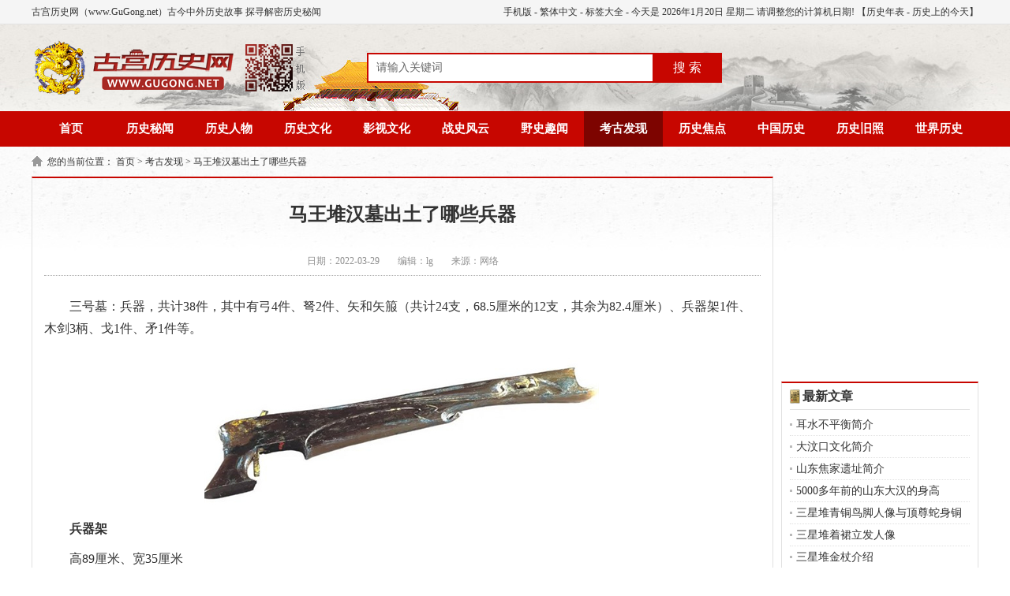

--- FILE ---
content_type: text/html; charset=UTF-8
request_url: https://www.gugong.net/kaogu/35818.html
body_size: 5740
content:
<!DOCTYPE html PUBLIC "-//W3C//DTD XHTML 1.0 Transitional//EN" "http://www.w3.org/TR/xhtml1/DTD/xhtml1-transitional.dtd">
<html xmlns="http://www.w3.org/1999/xhtml">
<head>
<meta http-equiv="Content-Type" content="text/html; charset=utf-8" />
<title>马王堆汉墓出土了哪些兵器_马王堆汉墓出土的兵器介绍 - 古宫历史网</title>
<meta name="keywords" content="马王堆汉墓"/>
<meta name="description" content="三号墓：兵器，共计38件，其中有弓4件、弩2件、矢和矢箙（共计24支，68.5厘米的12支，其余为82.4厘米）、兵器架1件、木剑3柄、戈1件、矛1件等。兵器架高89厘米、宽35厘米冥器，木质方形板，下有木架。板两面均漆绘，" />
<meta name="mobile-agent" content="format=html5;url=https://m.gugong.net/kaogu/35818.html" />
<meta http-equiv="Cache-Control" content="no-transform" />
<meta http-equiv="Cache-Control" content="no-siteapp" />
<script type="text/javascript" src="https://static.gugong.net/www/js/uaredirect.js?v=202310251516"></script>
<script type="text/javascript">uaredirect('https://m.gugong.net/kaogu/35818.html');</script>
<meta name="baidu_union_verify" content="b8bca41add144f3510e412b79542732d">
<meta name="sogou_site_verification" content="AQvZ8fmZp8"/>
<meta name="chinaz-site-verification" content="9C5CA2E4E30A72FF">
<meta name='360_ssp_verify' content='070692170f411b50fad46c8404efdcef' />
<link rel="shortcut icon" href="https://static.gugong.net/images/favicon.ico">
<link rel="stylesheet" href="https://static.gugong.net/www/css/style.css?v=202310251516" type="text/css" />
<script type="text/javascript" src="https://static.gugong.net/www/js/jquery.min.js?v=202310251516"></script>
<script type="text/javascript" src="https://static.gugong.net/www/js/page.js?v=202310251516"></script>
<script async src="https://pagead2.googlesyndication.com/pagead/js/adsbygoogle.js?client=ca-pub-5537995102244547" crossorigin="anonymous"></script>
</head>
<body >
<div class="top">
    <div class="warp">
        <span><a href="https://m.gugong.net/" title="古宫历史网手机版" target="_blank">手机版</a> - <a name="StranLink" id="StranLink" title="繁體/简体中文切换">繁体中文</a>
            <script type="text/javascript" src="https://static.gugong.net/www/js/fanti.js?v=202310251516"></script>
            - <a href="https://www.gugong.net/tags/"  target="_blank">标签大全</a> - 今天是
            <script type="text/javascript" src="https://static.gugong.net/www/js/date.js?v=202310251516"></script>
            【<a href="https://www.gugong.net/nianbiao/" target="_blank">历史年表</a> - <a href="/jintian" target="_blank">历史上的今天</a>】</span>
        古宫历史网（www.GuGong.net）古今中外历史故事 探寻解密历史秘闻
    </div>
</div>
<div class="head">
    <div class="logo"><a href="https://www.gugong.net/" title="古宫历史网 www.gugong.net">
            <img src="https://static.gugong.net/www/images/logo.png" alt="古宫历史网 - 历史，世界历史，历史故事，历史人物，历史朝代，历史传说，野史，老照片"/></a></div>
    <div class="search">
        <form action="https://www.gugong.net/search/p_1.html" name="formsearch">
            <input type="hidden" name="oldwd" value="" />
            <input name="keyword" type="text" class="search-keyword fl" id="search-keyword" value="请输入关键词" onfocus="if(this.value=='请输入关键词'){this.value='';}" onblur="if(this.value==''){this.value='请输入关键词';}"/>
            <button type="submit" class="search-submit fl" >搜 索</button>
        </form>
    </div>
    
</div>
<div class="nav">
            <ul>
        <li><a href="/"  title="古宫历史网" >首页</a></li>
                        <li><a href='https://www.gugong.net/miwen/' title='历史秘闻'  >历史秘闻</a></li>
                                <li><a href='https://www.gugong.net/renwu/' title='历史人物'  >历史人物</a></li>
                                <li><a href='https://www.gugong.net/wenhua/' title='历史文化'  >历史文化</a></li>
                                <li><a href='https://www.gugong.net/yingshi/' title='影视文化'  >影视文化</a></li>
                                <li><a href='https://www.gugong.net/zhanshi/' title='战史风云'  >战史风云</a></li>
                                <li><a href='https://www.gugong.net/yeshi/' title='野史趣闻'  >野史趣闻</a></li>
                                <li><a href='https://www.gugong.net/kaogu/' title='考古发现'  class="on"  >考古发现</a></li>
                                <li><a href='https://www.gugong.net/jiaodian/' title='历史焦点'  >历史焦点</a></li>
                                <li><a href='https://www.gugong.net/zhongguo/' title='中国历史'  >中国历史</a></li>
                                <li><a href='https://www.gugong.net/jiuzhao/' title='历史旧照'  >历史旧照</a></li>
                                <li><a href='https://www.gugong.net/shijie/' title='世界历史'  >世界历史</a></li>
                                                                                    </ul>
    </div>

<div class="weizhi">您的当前位置：
    <a href='https://www.gugong.net/'>首页</a> >
        <a href='https://www.gugong.net/kaogu/'>考古发现</a> >        <a href='javascript:void();'>马王堆汉墓出土了哪些兵器</a>     </div>


<div class="main1">
    <div class="left_1">
        <div class="g_con">
            <h1>马王堆汉墓出土了哪些兵器</h1>
            <div class="info">
                <span>日期：2022-03-29</span>

                <span>编辑：lg</span>
                
                <span>来源：网络</span>
            </div>
            <div class="ban_760"></div>
            <div class="con">
                <p>
	三号墓：兵器，共计38件，其中有弓4件、弩2件、矢和矢箙（共计24支，68.5厘米的12支，其余为82.4厘米）、兵器架1件、木剑3柄、戈1件、矛1件等。
</p>
<p>
	<img src="https://img.gugong.net/m00/31/fe/b62bb9a61e36485d5d6e8593afa30aec.jpg" alt="" />
</p>
<p>
	<strong>兵器架</strong>
</p>
<p>
	高89厘米、宽35厘米
</p>
<p>
	冥器，木质方形板，下有木架。板两面均漆绘，为黑地、朱边，中用红、黄、绿等色漆绘云气纹，粗犷有力。正面有三排弯形木钩，上排一个居中，中下排各两个。出土时中排钩上置带鞘角质剑一把。古代文献中称兵器架为“兰锜”。张衡《西京赋》中说：“武库禁兵，设在兰锜。”李贤注引《魏都赋》刘逵注说：“受他兵曰兰，受弩曰锜。”即是说，放置弓弩的称锜，而放置其他兵器则统称之为兰。该兵器架为首次出土，这使我们知道了剑不佩带时的放置方法。
</p>
<p>
	<strong>锥画漆弩机</strong>
</p>
<p>
	长70厘米
</p>
<p>
	木质冥器。弩臂木制，两侧锥刻云纹，髹黑漆。弩是一种远射程兵器。秦以前的弩长度只有52厘米左右，此弩大大加长，射程就更远。汉代弩的射程一般在一百二十步至二百步之间，约合167-278米。弩有先进的瞄准装置，有臂张、蹶张、腰引拉弓法等。
</p>
            </div>
            
            <div class="b_box6">
                                上一篇：<a href='https://www.gugong.net/kaogu/35812.html'>马王堆汉墓出土了哪些乐器</a>
                                <br />
                                下一篇：<a href='https://www.gugong.net/kaogu/35820.html'>马王堆汉墓出土了哪些竹木器</a>
                            </div>

         
            <div class="b_box7">
                <p>相关文章：</p>
                <ul class="box">
                                                                        <li><em>[<a href='https://www.gugong.net/kaogu/' target="_blank">考古发现</a>]</em><a href="https://www.gugong.net/kaogu/35820.html" target="_blank">马王堆汉墓出土了哪些竹木器</a></li>
                                                                                                <li><em>[<a href='https://www.gugong.net/kaogu/' target="_blank">考古发现</a>]</em><a href="https://www.gugong.net/kaogu/35818.html" target="_blank">马王堆汉墓出土了哪些兵器</a></li>
                                                                                                <li><em>[<a href='https://www.gugong.net/kaogu/' target="_blank">考古发现</a>]</em><a href="https://www.gugong.net/kaogu/35812.html" target="_blank">马王堆汉墓出土了哪些乐器</a></li>
                                                                                                <li><em>[<a href='https://www.gugong.net/kaogu/' target="_blank">考古发现</a>]</em><a href="https://www.gugong.net/kaogu/35810.html" target="_blank">马王堆汉墓出土了哪些帛书和医简</a></li>
                                                                                                <li><em>[<a href='https://www.gugong.net/kaogu/' target="_blank">考古发现</a>]</em><a href="https://www.gugong.net/kaogu/35804.html" target="_blank">马王堆汉墓的帛画有什么特别之处</a></li>
                                                                                                <li><em>[<a href='https://www.gugong.net/kaogu/' target="_blank">考古发现</a>]</em><a href="https://www.gugong.net/kaogu/35797.html" target="_blank">马王堆汉墓为什么能保存这么多丝织品</a></li>
                                                                                                <li><em>[<a href='https://www.gugong.net/kaogu/' target="_blank">考古发现</a>]</em><a href="https://www.gugong.net/kaogu/35791.html" target="_blank">马王堆汉墓中简牍内容是什么</a></li>
                                                                                                <li><em>[<a href='https://www.gugong.net/kaogu/' target="_blank">考古发现</a>]</em><a href="https://www.gugong.net/kaogu/35790.html" target="_blank">马王堆汉墓出土多少漆器</a></li>
                                                                                                <li><em>[<a href='https://www.gugong.net/kaogu/' target="_blank">考古发现</a>]</em><a href="https://www.gugong.net/kaogu/35782.html" target="_blank">马王堆汉墓不腐女尸是谁</a></li>
                                                                                                <li><em>[<a href='https://www.gugong.net/kaogu/' target="_blank">考古发现</a>]</em><a href="https://www.gugong.net/kaogu/35777.html" target="_blank">马王堆汉墓中出土了哪些印章</a></li>
                                                            </ul>
            </div>
            <div class="b_box7">
                <p>相关推荐：</p>
                <ul class="box">
                                                                                <li><em>[<a href='https://www.gugong.net/kaogu/' target="_blank">考古发现</a>]</em><a href="https://www.gugong.net/kaogu/35820.html" target="_blank">马王堆汉墓出土了哪些竹木器</a></li>
                                                                                                                        <li><em>[<a href='https://www.gugong.net/kaogu/' target="_blank">考古发现</a>]</em><a href="https://www.gugong.net/kaogu/35818.html" target="_blank">马王堆汉墓出土了哪些兵器</a></li>
                                                                                                                        <li><em>[<a href='https://www.gugong.net/kaogu/' target="_blank">考古发现</a>]</em><a href="https://www.gugong.net/kaogu/35812.html" target="_blank">马王堆汉墓出土了哪些乐器</a></li>
                                                                                                                        <li><em>[<a href='https://www.gugong.net/kaogu/' target="_blank">考古发现</a>]</em><a href="https://www.gugong.net/kaogu/35810.html" target="_blank">马王堆汉墓出土了哪些帛书和医简</a></li>
                                                                                                                        <li><em>[<a href='https://www.gugong.net/kaogu/' target="_blank">考古发现</a>]</em><a href="https://www.gugong.net/kaogu/35804.html" target="_blank">马王堆汉墓的帛画有什么特别之处</a></li>
                                                                                                                        <li><em>[<a href='https://www.gugong.net/kaogu/' target="_blank">考古发现</a>]</em><a href="https://www.gugong.net/kaogu/35797.html" target="_blank">马王堆汉墓为什么能保存这么多丝织品</a></li>
                                                                                                                        <li><em>[<a href='https://www.gugong.net/kaogu/' target="_blank">考古发现</a>]</em><a href="https://www.gugong.net/kaogu/35791.html" target="_blank">马王堆汉墓中简牍内容是什么</a></li>
                                                                                                                        <li><em>[<a href='https://www.gugong.net/kaogu/' target="_blank">考古发现</a>]</em><a href="https://www.gugong.net/kaogu/35790.html" target="_blank">马王堆汉墓出土多少漆器</a></li>
                                                                                                                        <li><em>[<a href='https://www.gugong.net/kaogu/' target="_blank">考古发现</a>]</em><a href="https://www.gugong.net/kaogu/35782.html" target="_blank">马王堆汉墓不腐女尸是谁</a></li>
                                                                                                                        <li><em>[<a href='https://www.gugong.net/kaogu/' target="_blank">考古发现</a>]</em><a href="https://www.gugong.net/kaogu/35777.html" target="_blank">马王堆汉墓中出土了哪些印章</a></li>
                                                                                                                                                                                                                                                                                    </ul>
            </div>
            <div class="b_box12">
                <p>延伸阅读：</p>
                <ul class="box">
                                                                                                                                                                                                                                                                                                                                                                                                                                                                            <li>
                        <a href="https://www.gugong.net/kaogu/35776.html" target="_blank">
                        <img src="https://static.gugong.net/images/lazy.gif" data-src="https://img.gugong.net/m00/3a/e4/9028cbf978b1815b77938a44db9271a1_c_168_128.jpg" alt="马王堆汉墓出土了哪些文物" />马王堆汉墓出土了哪些文物
                        </a>
                    </li>
                                                                                <li>
                        <a href="https://www.gugong.net/kaogu/35769.html" target="_blank">
                        <img src="https://static.gugong.net/images/lazy.gif" data-src="https://img.gugong.net/m00/ce/00/5f1ee9779e426a47cf23c86d0e371ba2_c_168_128.jpg" alt="马王堆汉墓中出土了哪些陶器" />马王堆汉墓中出土了哪些陶器
                        </a>
                    </li>
                                                                                <li>
                        <a href="https://www.gugong.net/kaogu/35757.html" target="_blank">
                        <img src="https://static.gugong.net/images/lazy.gif" data-src="https://img.gugong.net/m00/20/fd/664b939e271506c65c90fa59e443493a_c_168_128.jpg" alt="马王堆汉墓一号墓棺椁结构是怎么样的" />马王堆汉墓一号墓棺椁结构是怎么样的
                        </a>
                    </li>
                                                                                <li>
                        <a href="https://www.gugong.net/kaogu/35739.html" target="_blank">
                        <img src="https://static.gugong.net/images/lazy.gif" data-src="https://img.gugong.net/m00/44/ff/276d46a8b15d3a82f2d343947448ef92_c_168_128.jpg" alt="马王堆汉墓三号墓埋葬的是谁" />马王堆汉墓三号墓埋葬的是谁
                        </a>
                    </li>
                                                                                <li>
                        <a href="https://www.gugong.net/kaogu/35734.html" target="_blank">
                        <img src="https://static.gugong.net/images/lazy.gif" data-src="https://img.gugong.net/m00/43/b1/8f1807a649d4acef3f869fd1ff7c9233_c_168_128.jpg" alt="马王堆汉墓二号墓的墓坑为什么是圆形的" />马王堆汉墓二号墓的墓坑为什么是圆形的
                        </a>
                    </li>
                                                        </ul>
            </div>
        </div>
    </div>
    <div class="right_1">
        <div class="ban_250"></div>
        <div class="g_box2 u_2">
            <div class="t_1">最新文章</div>
            <ul class="b_box3 u_1">
                                                <li><a href="https://www.gugong.net/kaogu/39947.html" target="_blank">耳水不平衡简介</a></li>
                                                                <li><a href="https://www.gugong.net/kaogu/39413.html" target="_blank">大汶口文化简介</a></li>
                                                                <li><a href="https://www.gugong.net/kaogu/39412.html" target="_blank">山东焦家遗址简介</a></li>
                                                                <li><a href="https://www.gugong.net/kaogu/39408.html" target="_blank">5000多年前的山东大汉的身高</a></li>
                                                                <li><a href="https://www.gugong.net/kaogu/38805.html" target="_blank">三星堆青铜鸟脚人像与顶尊蛇身铜人像实现拼合</a></li>
                                                                <li><a href="https://www.gugong.net/kaogu/38751.html" target="_blank">三星堆着裙立发人像</a></li>
                                                                <li><a href="https://www.gugong.net/kaogu/38743.html" target="_blank">三星堆金杖介绍</a></li>
                                                                <li><a href="https://www.gugong.net/kaogu/38724.html" target="_blank">三星堆铜猪鼻龙形器介绍</a></li>
                                                                <li><a href="https://www.gugong.net/kaogu/38722.html" target="_blank">三星堆金面罩铜头像介绍</a></li>
                                                                <li><a href="https://www.gugong.net/kaogu/38720.html" target="_blank">三星堆黄金面具介绍</a></li>
                                                                                                                                                                                                                                                                                                                                                                                                                                                                                                                                                                                                                                                                                                            </ul>
        </div>
        <div class="g_box2 u_2">
            <div class="t_1">热门文章</div>
            <ul class="b_box1">
                                <li><a href="https://www.gugong.net/kaogu/20237.html" target="_blank">元朝回族医药史上关键的一环：《回回药方》</a></li>
                                <li><a href="https://www.gugong.net/kaogu/26217.html" target="_blank">洛阳东周王城遗址有哪些文物遗存</a></li>
                                <li><a href="https://www.gugong.net/kaogu/25562.html" target="_blank">中国古代各朝平均寿命是多少</a></li>
                                <li><a href="https://www.gugong.net/kaogu/38720.html" target="_blank">三星堆黄金面具介绍</a></li>
                                <li><a href="https://www.gugong.net/kaogu/38713.html" target="_blank">三星堆龟背形网格状器</a></li>
                                <li><a href="https://www.gugong.net/kaogu/35776.html" target="_blank">马王堆汉墓出土了哪些文物</a></li>
                                <li><a href="https://www.gugong.net/kaogu/25014.html" target="_blank">辽上京遗址宫城内发现大型宫殿基址</a></li>
                                <li><a href="https://www.gugong.net/kaogu/24836.html" target="_blank">湖北荆州胡家草场西汉墓出土大批简牍</a></li>
                                <li><a href="https://www.gugong.net/kaogu/24810.html" target="_blank">专家在宁夏中卫黄河岸边新发现人面像集群岩画</a></li>
                                <li><a href="https://www.gugong.net/kaogu/24653.html" target="_blank">河北邢台新发现金代墓葬</a></li>
                            </ul>
        </div>
        <div class="ban_250"></div>
        <div class="g_box2 u_2">
            <div class="t_1">精彩文章</div>
            <ul class="b_box11">
                                                                                                                                                                                                                                                                                                                                                                                <li><a href="https://www.gugong.net/kaogu/38716.html" target="_blank">
                   <img src="https://static.gugong.net/images/lazy.gif" data-src="https://img.gugong.net/m00/94/3d/9a90511ef8dd4f2cfa1a82c94134422f_c_110_84.jpg" alt="三星堆顶尊蛇身铜人像介绍" /><p>三星堆顶尊蛇身铜人像介绍</p></a></li>
                                                                <li><a href="https://www.gugong.net/kaogu/38713.html" target="_blank">
                   <img src="https://static.gugong.net/images/lazy.gif" data-src="https://img.gugong.net/m00/c1/e5/a4eb8c4ef76d0aaa272f6f7d6f7f030b_c_110_84.jpg" alt="三星堆龟背形网格状器" /><p>三星堆龟背形网格状器</p></a></li>
                                                                <li><a href="https://www.gugong.net/kaogu/38693.html" target="_blank">
                   <img src="https://static.gugong.net/images/lazy.gif" data-src="https://img.gugong.net/m00/14/5e/993bc6fbe8e203a43d9e5cfcf640de90_c_110_84.jpg" alt="2022年6月13日：三星堆又有重大发现" /><p>2022年6月13日：三星堆又有重大发现</p></a></li>
                                                                <li><a href="https://www.gugong.net/kaogu/38684.html" target="_blank">
                   <img src="https://static.gugong.net/images/lazy.gif" data-src="https://img.gugong.net/m00/4c/12/92a50266e02159cd529d65cae90989b2_c_110_84.jpg" alt="三星堆祭祀文化" /><p>三星堆祭祀文化</p></a></li>
                                                                <li><a href="https://www.gugong.net/kaogu/38683.html" target="_blank">
                   <img src="https://static.gugong.net/images/lazy.gif" data-src="https://img.gugong.net/m00/c8/4f/e0c7eba104522ae95593f02909b2483b_c_110_84.jpg" alt="古蜀文明与中华文明的关系" /><p>古蜀文明与中华文明的关系</p></a></li>
                                                                <li><a href="https://www.gugong.net/kaogu/38681.html" target="_blank">
                   <img src="https://static.gugong.net/images/lazy.gif" data-src="https://img.gugong.net/m00/fe/61/aa7d8f6d880db6e091d9b7be4ca7bf78_c_110_84.jpg" alt="三星堆祭祀坑的年代" /><p>三星堆祭祀坑的年代</p></a></li>
                                                                <li><a href="https://www.gugong.net/kaogu/38456.html" target="_blank">
                   <img src="https://static.gugong.net/images/lazy.gif" data-src="https://img.gugong.net/m00/37/9b/7217df115a589033cfd431b1a0d4c9c1_c_110_84.jpg" alt="龙门石窟奉先寺首次发现琉璃眼珠" /><p>龙门石窟奉先寺首次发现琉璃眼珠</p></a></li>
                                                                <li><a href="https://www.gugong.net/kaogu/38364.html" target="_blank">
                   <img src="https://static.gugong.net/images/lazy.gif" data-src="https://img.gugong.net/m00/a9/3f/4f22716d4c71643f48ff70c12bbebd0e_c_110_84.jpg" alt="三星堆神树介绍" /><p>三星堆神树介绍</p></a></li>
                                                                <li><a href="https://www.gugong.net/kaogu/38005.html" target="_blank">
                   <img src="https://static.gugong.net/images/lazy.gif" data-src="https://img.gugong.net/m00/04/2b/1279441fb83bfdcaae01cedb9d0c9923_c_110_84.jpg" alt="贾湖骨笛的制作材料" /><p>贾湖骨笛的制作材料</p></a></li>
                                                                <li><a href="https://www.gugong.net/kaogu/38004.html" target="_blank">
                   <img src="https://static.gugong.net/images/lazy.gif" data-src="https://img.gugong.net/m00/95/ec/79f775efbe5c0f678f7b6385adadaff4_c_110_84.jpg" alt="贾湖骨笛的朝代" /><p>贾湖骨笛的朝代</p></a></li>
                                                                                                                                                                                                                                                                                                                                                                            </ul>
        </div>
        <div class="g_box2 u_2">
            <div class="t_1">推荐阅读</div>
            <ul class="b_box3 u_1">
                                                                                                                                                                                                                                                                                                                                                                                                                                                                                                                                                                                                                                                                                                                <li><a href="https://www.gugong.net/kaogu/38001.html" target="_blank">贾湖骨笛的历史意义</a></li>
                                                                <li><a href="https://www.gugong.net/kaogu/37986.html" target="_blank">三星堆的历史价值</a></li>
                                                                <li><a href="https://www.gugong.net/kaogu/37965.html" target="_blank">三星堆奥特曼铜像</a></li>
                                                                <li><a href="https://www.gugong.net/kaogu/37964.html" target="_blank">三星堆诸葛亮版青铜人头像</a></li>
                                                                <li><a href="https://www.gugong.net/kaogu/37958.html" target="_blank">三星堆文物版机器狗</a></li>
                                                                <li><a href="https://www.gugong.net/kaogu/37952.html" target="_blank">三星堆的发掘历史</a></li>
                                                                <li><a href="https://www.gugong.net/kaogu/37951.html" target="_blank">三星堆的重要遗迹</a></li>
                                                                <li><a href="https://www.gugong.net/kaogu/37944.html" target="_blank">三星堆出土文物</a></li>
                                                                <li><a href="https://www.gugong.net/kaogu/37316.html" target="_blank">上官婉儿墓中的为什么是黄牛骨</a></li>
                                                                <li><a href="https://www.gugong.net/kaogu/37314.html" target="_blank">上官婉儿墓在哪</a></li>
                                            </ul>
        </div>
        <div class="ban_250"></div>
    </div>
    <div class="clear"></div>
</div>
<div class="foot">
<p>版权声明：古宫历史网属于公益性网站，本站文章多为原创，部份搜集自网络，如有侵权请联系站长，我们将在24小时内删除。</p>
<p>违法和不良信息举报 & 版权投诉与合作：mongame@foxmail.com</p>
    <p>Copyright © 2017-2026 <a href="https://www.gugong.net/">www.GuGong.net</a> All Rights Reserved. <a target="_blank" href="https://beian.miit.gov.cn/">苏ICP备2024075965号</a> 古宫历史网 版权所有

</div>
<div id="leftnav" style="display: block;">
    <ul class="leftnavbox">
        <li><a href="https://www.gugong.net/zhongguo/" title="中国历史">中国历史</a></li>
        <li><a href="https://www.gugong.net/shijie/" title="世界历史">世界历史</a></li>
        <li><a href="https://www.gugong.net/miwen/" title="历史秘闻">历史秘闻</a></li>
        <li><a href="https://www.gugong.net/jiaodian/" title="历史焦点">历史焦点</a></li>
        <li><a href="https://www.gugong.net/renwu/" title="历史人物">历史人物</a></li>
        <li><a href="https://www.gugong.net/zhanshi/" title="战史风云">战史风云</a></li>
        <li><a href="https://www.gugong.net/yeshi/" title="野史趣闻">野史趣闻</a></li>
        <li><a href="https://www.gugong.net/jiuzhao/" title="历史旧照">历史旧照</a></li>
    </ul>
    <a id="totop" title="返回顶部">
        <div class="totop">返回顶部</div>
    </a>
</div>
<a href="#0" class="cd-top">Top</a>
<script type="text/javascript" src="https://static.gugong.net/www/js/global.js?v=202310251516"></script>
<script type="text/javascript" src="https://static.gugong.net/lib/js/lazyload.min.js?v=202310251516"></script>
<script type="text/javascript" src="https://static.gugong.net/www/js/leftnav.js?v=202310251516"></script>
<script type="text/javascript" src="https://static.gugong.net/www/js/gotop.js?v=202310251516"></script>
<script>var urlStatic = "https://static.gugong.net/";</script>
<script type="text/javascript" src="https://static.gugong.net/lib/js/stat.js?v=202310251516"></script>
<script type="text/javascript">
    $(".search-submit").click(function (event) {
        alert("搜索页面维护中~");
        event.preventDefault();
    })
</script>
<script src="https://api.gugong.net/api/stat/hits?type=article&id=35818"></script>
</body>
</html>

--- FILE ---
content_type: text/html; charset=utf-8
request_url: https://www.google.com/recaptcha/api2/aframe
body_size: 268
content:
<!DOCTYPE HTML><html><head><meta http-equiv="content-type" content="text/html; charset=UTF-8"></head><body><script nonce="YbPnM_8HqwYlH_XoXACChw">/** Anti-fraud and anti-abuse applications only. See google.com/recaptcha */ try{var clients={'sodar':'https://pagead2.googlesyndication.com/pagead/sodar?'};window.addEventListener("message",function(a){try{if(a.source===window.parent){var b=JSON.parse(a.data);var c=clients[b['id']];if(c){var d=document.createElement('img');d.src=c+b['params']+'&rc='+(localStorage.getItem("rc::a")?sessionStorage.getItem("rc::b"):"");window.document.body.appendChild(d);sessionStorage.setItem("rc::e",parseInt(sessionStorage.getItem("rc::e")||0)+1);localStorage.setItem("rc::h",'1768940773335');}}}catch(b){}});window.parent.postMessage("_grecaptcha_ready", "*");}catch(b){}</script></body></html>